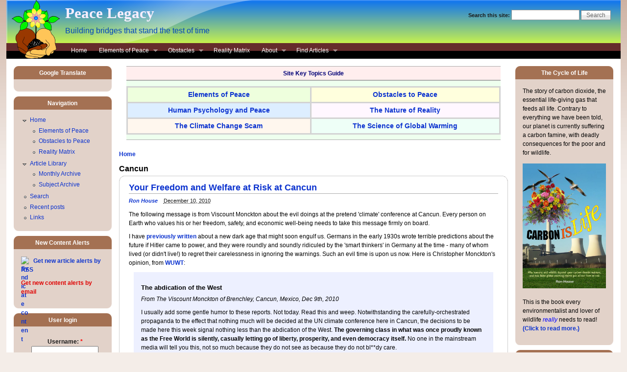

--- FILE ---
content_type: text/html; charset=utf-8
request_url: http://www.peacelegacy.org/category/topics/cancun
body_size: 8751
content:
<!DOCTYPE html PUBLIC "-//W3C//DTD XHTML 1.0 Strict//EN" "http://www.w3.org/TR/xhtml1/DTD/xhtml1-strict.dtd">
<html xmlns="http://www.w3.org/1999/xhtml" lang="en" xml:lang="en">
<head>
<meta http-equiv="Content-Type" content="text/html; charset=utf-8" />
  <meta http-equiv="Content-Style-Type" content="text/css" />
  <meta http-equiv="Content-Type" content="text/html; charset=utf-8" />
<link rel="alternate" type="application/rss+xml" title="RSS - Cancun" href="/taxonomy/term/177/0/feed" />
<link rel="shortcut icon" href="/favicon.ico" type="image/x-icon" />
<link rel="canonical" href="http://www.peacelegacy.org/category/topics/cancun" />
<meta name="revisit-after" content="1 day" />
  <title>Cancun | Peace Legacy</title>
  <link type="text/css" rel="stylesheet" media="all" href="/sites/default/files/css/css_d0425726b9858b2a81cae0b8bf79c328.css" />
<link type="text/css" rel="stylesheet" media="all" href="/sites/all/themes/pixture_reloaded/sf/css/superfish.css?O" />
  <!--[if IE]>
    <link type="text/css" rel="stylesheet" media="all" href="/sites/all/themes/pixture_reloaded/ie.css" >
  <![endif]-->
  <script type="text/javascript" src="/sites/default/files/js/js_beef5482366739f25b24d0a122685b7b.js"></script>
<script type="text/javascript">
<!--//--><![CDATA[//><!--
jQuery.extend(Drupal.settings, { "basePath": "/" });
//--><!]]>
</script>
<script type="text/javascript">
<!--//--><![CDATA[//><!--
$(document).ready(function(){ $('#logo a').pngFix(); });
//--><!]]>
</script>
<script type="text/javascript">
<!--//--><![CDATA[//><!--
var a2a_config=a2a_config||{},da2a={done:false,html_done:false,script_ready:false,script_load:function(){var a=document.createElement('script'),s=document.getElementsByTagName('script')[0];a.type='text/javascript';a.async=true;a.src='http://static.addtoany.com/menu/page.js';s.parentNode.insertBefore(a,s);da2a.script_load=function(){};},script_onready:function(){da2a.script_ready=true;if(da2a.html_done)da2a.init();},init:function(){for(var i=0,el,target,targets=da2a.targets,length=targets.length;i<length;i++){el=document.getElementById('da2a_'+(i+1));target=targets[i];a2a_config.linkname=target.title;a2a_config.linkurl=target.url;if(el)a2a.init('page',{target:el});da2a.done=true;}}};a2a_config.tracking_callback=['ready',da2a.script_onready];
//--><!]]>
</script>
</head>
<body id="pixture-reloaded" class="not-front not-logged-in page-taxonomy two-sidebars page-category-topics-cancun section-category with-logo">

  <div id="skip-to-content">
    <a href="#main-content">Skip to main content</a>
  </div>

    <div id="page" style="width: 98%;">

      <div id="header">

                  <div id="logo"><a href="/" title="Home page" rel="home"><img src="/sites/default/files/pixture_reloaded_logo.png" alt="Peace Legacy logo" /></a></div>
        
        <div id="head-elements">

                      <div id="search-box">
              <form action="/category/topics/cancun"  accept-charset="UTF-8" method="post" id="search-theme-form">
<div><div id="search" class="container-inline">
  <div class="form-item" id="edit-search-theme-form-1-wrapper">
 <label for="edit-search-theme-form-1">Search this site: </label>
 <input type="text" maxlength="128" name="search_theme_form" id="edit-search-theme-form-1" size="15" value="" title="Enter the terms you wish to search for." class="form-text" />
</div>
<input type="submit" name="op" id="edit-submit-1" value="Search"  class="form-submit" />
<input type="hidden" name="form_build_id" id="form-i0ZTN_E-aWS3qVchCffo8FlI7LJvsQ4YR7zPASH0xTg" value="form-i0ZTN_E-aWS3qVchCffo8FlI7LJvsQ4YR7zPASH0xTg"  />
<input type="hidden" name="form_id" id="edit-search-theme-form" value="search_theme_form"  />
</div>

</div></form>
            </div> <!-- /#search-box -->
          
          <div id="branding">
                                          <div id="site-name"><strong><a href="/" title="Home page" rel="home">Peace Legacy</a></strong></div>
                                      
                          <div id="site-slogan"><em>Building bridges that stand the test of time</em></div>
                      </div> <!-- /#branding -->

        </div> <!-- /#head-elements -->

                  <!-- Primary || Superfish -->
          <div id="superfish">
            <div id="superfish-inner">
               
                <ul class="menu"><li class="leaf first"><a href="/" title="">Home</a></li>
<li class="expanded"><a href="/essays/elements-peace" title="Elements that will help us build an enduring peace">Elements of Peace</a><ul class="menu"><li class="expanded first"><a href="/essays/what-principle-goodness" title="Information about the Principle of Goodness">Principle of Goodness</a><ul class="menu"><li class="leaf first"><a href="/essays/what-principle-goodness" title="Information about the Principle of Goodness">What is it?</a></li>
<li class="leaf"><a href="http://principleofgoodness.net" title="Peer-reviewed and other academic papers and conference presentations">Academic Site</a></li>
<li class="leaf last"><a href="/essays/principle-goodness-links-and-information" title="More articles and site links about the Principle of Goodness">Articles and Links</a></li>
</ul></li>
<li class="leaf"><a href="/essays/non-violence" title="Non-violence">Non-violence</a></li>
<li class="leaf last"><a href="/essays/love-truth" title="The Love of Truth">Truth</a></li>
</ul></li>
<li class="expanded"><a href="/essays/obstacles-peace" title="">Obstacles</a><ul class="menu"><li class="leaf first"><a href="/essays/trouble-ideologies" title="The danger of ideology">Ideologies</a></li>
<li class="leaf"><a href="/essays/our-flawed-psychology" title="">Our Flawed Psychology</a></li>
<li class="expanded last"><a href="/essays/false-religion" title="The psychological insanity that is ruining our lives.">The False Religion</a><ul class="menu"><li class="leaf first last"><a href="/essays/how-recognise-false-religion" title="How to recognise the false religion">Characteristics</a></li>
</ul></li>
</ul></li>
<li class="leaf"><a href="/essays/reality-matrix" title="About ourselves, our societies, our world, the universe">Reality Matrix</a></li>
<li class="expanded"><a href="/page/about-authors" title="">About</a><ul class="menu"><li class="leaf first"><a href="/page/about-authors" title="">About the authors</a></li>
<li class="leaf"><a href="/contact" title="How to contact PeaceLegacy.org.">Contact Details</a></li>
<li class="leaf"><a href="/postingrules" title="Rules for what is or is not acceptable in user-contributed content such as comments.">Posting Rules</a></li>
<li class="leaf"><a href="/page/acknowledgements" title="">Acknowledgements</a></li>
<li class="leaf"><a href="/page/glossary-and-acronyms" title="Common terms and abbreviations">Common terms &amp; abbreviations</a></li>
<li class="leaf"><a href="/page/copyright" title="Copyright statement">Copyright</a></li>
<li class="leaf last"><a href="/privacy-policy" title="Peace Legacy&#039;s Privacy Policy">Privacy Policy</a></li>
</ul></li>
<li class="expanded last"><a href="/page/article-library" title="Easily locate past stories">Find Articles</a><ul class="menu"><li class="leaf first"><a href="/articles-monthly" title="Stories archived by the month">Find by Date</a></li>
<li class="leaf last"><a href="/taxonomy/vocabulary/1" title="Find articles on the site according to topic.">Find by Topic</a></li>
</ul></li>
</ul>                          </div> <!-- /inner -->
          </div> <!-- /primary || superfish -->
        
    </div> <!--/#header -->

    
    <div id="main" class="clear-block no-header-blocks">

      <div id="content"><div id="content-inner">

        
                  <div id="content-top" class="region region-content_top">
            <div id="block-block-14" class="block block-block region-odd even region-count-1 count-2">
  <div class="block-inner">

          <h2 class="block-title">Site Key Topics Guide</h2>
    
    <div class="block-content">
      <div class="block-content-inner">
        <!--paging_filter--><p><style type="text/css">
table.topics-guide
{
border-collapse:collapse;
}
table.topics-guide, td.topics-guide, th.topics-guide
{
border:3px solid LightGrey;
}
</style>
<table width="100%" cellspacing="5" cellpadding="5" border="1" class="topics-guide">
    <tbody>
        <tr>
            <td class="topics-guide" bgcolor="#eeffdd" class="rtecenter"><a href="http://peacelegacy.org/essays/elements-peace"><span style="font-size: larger;">Elements of Peace</span></a></td>
            <td class="topics-guide" bgcolor="#ffffdd" class="rtecenter"><a href="http://peacelegacy.org/essays/obstacles-peace"><span style="font-size: larger;">Obstacles to  Peace</span></a></td>
        </tr>
        <tr>
            <td class="topics-guide" bgcolor="#ddeeff" class="rtecenter"><span style="font-size: larger;"><a href="http://peacelegacy.org/category/topics/psychology">Human Psychology and Peace</a></span></td>
            <td class="topics-guide" bgcolor="#fff7ff" class="rtecenter"><span style="font-size: larger;"><a href="http://peacelegacy.org/category/topics/reality">The Nature of Reality</a></span></td>
        </tr>
        <tr>
            <td class="topics-guide" bgcolor="#fff7ee" class="rtecenter"><span style="font-size: larger;"><a href="http://peacelegacy.org/category/topics/corruption">The Climate Change Scam</a></span></td>
            <td class="topics-guide" bgcolor="#eefff7" class="rtecenter"><span style="font-size: larger;"><a href="http://peacelegacy.org/category/topics/global-warming">The Science of Global Warming</a></span></td>
        </tr>
    </tbody>
</table>
</p>      </div>
    </div>

  </div>
</div> <!-- /block -->          </div> <!-- /#content-top -->
        
        <div id="content-header" class="clearfix">
          <div class="breadcrumb"><a href="/">Home</a></div>          <a name="main-content" id="main-content"></a>
          <h1 class="title">Cancun</h1>                                      </div> <!-- /#content-header -->

        <div id="content-area">
          <div id="node-115" class="node node-teaser node-type-story">
  <div class="node-inner-0"><div class="node-inner-1">
    <div class="node-inner-2"><div class="node-inner-3">

              <h2 class="title"><a href="/articles/your-freedom-and-welfare-risk-cancun">Your Freedom and Welfare at Risk at Cancun</a></h2>
      
      
      
              <div class="submitted"><em><a href="/user/5" title="View user profile.">Ron House</a></em>&nbsp;&nbsp;&nbsp;
              <abbr title="Friday, December 10, 2010 - 12:27">
	      December 10, 2010</abbr>
        </div>
      
      
      <div class="content clearfix">
        <p>The following message is from Viscount Monckton about the evil doings  at the pretend 'climate' conference at Cancun. Every person on Earth  who values his or her freedom, safety, and economic well-being needs to  take this message firmly on board.</p>
<p>I have <a target="_blank" href="http://peacelegacy.org/articles/and-world-descends-new-dark-age">previously written</a>  about a new dark age that might soon engulf us. Germans in the early  1930s wrote terrible predictions about the future if Hitler came to  power, and they were roundly and soundly ridiculed by the 'smart  thinkers' in Germany at the time - many of whom lived (or didn't live!)  to regret their carelessness in ignoring the warnings. Such an evil time  is upon us now. Here is Christopher Monckton's opinion, from <a target="_blank" href="http://wattsupwiththat.com/2010/12/09/moncktons-mexican-missive-3">WUWT</a>:</p>
<blockquote>
<h3><strong>The abdication of the West</strong></h3>
<p><em>From The Viscount Monckton of Brenchley, Cancun, Mexico, Dec 9th, 2010</em></p>
<p>I usually add some gentle humor to these reports. Not today. Read   this and weep. Notwithstanding the carefully-orchestrated propaganda to   the effect that nothing much will be decided at the UN climate   conference here in Cancun, the decisions to be made here this week   signal nothing less than the abdication of the West.<strong> The  governing class in what was once proudly known as the Free World is   silently, casually letting go of liberty, prosperity, and even   democracy itself.</strong> No one in the mainstream media will tell you this, not so much because they do not see as because they do not bl**dy care.</p>
</blockquote>
<div class="read-more"><a href="/articles/your-freedom-and-welfare-risk-cancun" title="Read the whole post" rel="nofollow"><strong><font color="red">Read&nbsp;more&nbsp;&raquo;</font></strong></a></div>      </div>

              <div class="taxonomy">More on: <ul class="links inline"><li class="taxonomy_term_177 first active"><a href="/category/topics/cancun" rel="tag" title="" class="active">Cancun</a></li>
<li class="taxonomy_term_173"><a href="/category/topics/dark-age" rel="tag" title="">dark age</a></li>
<li class="taxonomy_term_101"><a href="/category/topics/futures" rel="tag" title="">futures</a></li>
<li class="taxonomy_term_93 last"><a href="/category/topics/obstacles-peace" rel="tag" title="">obstacles to peace</a></li>
</ul></div>
      
              <div class="actions clearfix"><ul class="links inline"><li class="comment_comments first"><a href="/articles/your-freedom-and-welfare-risk-cancun#comments" title="Jump to the first comment of this posting.">1 comment</a></li>
<li class="addtoany last"><span>
		<a class="da2a_button" href="http://www.addtoany.com/share_save?linkurl=http%3A%2F%2Fwww.peacelegacy.org%2Farticles%2Fyour-freedom-and-welfare-risk-cancun&amp;linkname=Your%20Freedom%20and%20Welfare%20at%20Risk%20at%20Cancun" id="da2a_1"><img src="/sites/all/modules/addtoany/images/share_save_171_16.png" width="171" height="16" alt="Share this"/></a>
		<script type="text/javascript">
<!--//--><![CDATA[//><!--
da2a.script_load();
//--><!]]>
</script>
		</span></li>
</ul></div>
      
    </div></div>
  </div></div>
</div> <!-- /node --><div id="node-113" class="node node-teaser node-type-story">
  <div class="node-inner-0"><div class="node-inner-1">
    <div class="node-inner-2"><div class="node-inner-3">

              <h2 class="title"><a href="/articles/climate-kooks-who-want-ban-water-and-other-lunatics">Climate Kooks Who Want to Ban Water - and Other Lunatics</a></h2>
      
      
      
              <div class="submitted"><em><a href="/user/5" title="View user profile.">Ron House</a></em>&nbsp;&nbsp;&nbsp;
              <abbr title="Thursday, December 9, 2010 - 13:14">
	      December 9, 2010</abbr>
        </div>
      
      
      <div class="content clearfix">
        <p>As reported on <a target="_blank" href="http://www.cfact.tv/2010/12/08/un-climate-kooks-want-to-cripple-us-economy-and-ban-h2o/">CFACT</a>, attendees to the United Nations Conference on Climate Change in Cancun, Mexico were fooled into signing a petition to ban water.</p>
<p>And, Oh Yes, also to reduce the U.S. GDP by 6%.</p>
<p>I have been asked, do I really think there is something 'religious' about all this. And my answer is Yes. But unlike many climate realists, I do not think this is limited to a few nutty eco-religionists. The &quot;eco&quot; part of it is just a subset - a big subset right now, for sure, but just a subset - of a malign influence in human affairs that goes back at least as far as the French revolution.</p>
<p>The idea, in a nutshell, is that &quot;There must be a group to hate&quot;. From Robespierre to Marx, to Lenin and Stalin, to modern feminism and racial identity theory, this key, evil idea is resurrected after each failure and produces a new round of misery and death, but in the resurrection it comes with a new 'talking point'. With the fall of the Iron Curtain, economic and class warfare was exposed for the hateful nonsense it is, and freedom-loving people insisting on democracy and the right to own property. So the 'believers' quietly ceased talking economics and concentrated on their other irons in the fire: the evils of the male half of humanity, and on the evils of whites as compared with everyone else on Earth. Meanwhile they had dreamed up a new one: evil human industrial activity harming all the other living creatures.</p>
<div class="read-more"><a href="/articles/climate-kooks-who-want-ban-water-and-other-lunatics" title="Read the whole post" rel="nofollow"><strong><font color="red">Read&nbsp;more&nbsp;&raquo;</font></strong></a></div>      </div>

              <div class="taxonomy">More on: <ul class="links inline"><li class="taxonomy_term_159 first"><a href="/category/topics/anti-science" rel="tag" title="">anti-science</a></li>
<li class="taxonomy_term_177 active"><a href="/category/topics/cancun" rel="tag" title="" class="active">Cancun</a></li>
<li class="taxonomy_term_149"><a href="/category/topics/carbon-dioxide" rel="tag" title="">carbon dioxide</a></li>
<li class="taxonomy_term_118"><a href="/category/topics/climate-change" rel="tag" title="">climate change</a></li>
<li class="taxonomy_term_133"><a href="/category/topics/false-religion" rel="tag" title="">false religion</a></li>
<li class="taxonomy_term_93 last"><a href="/category/topics/obstacles-peace" rel="tag" title="">obstacles to peace</a></li>
</ul></div>
      
              <div class="actions clearfix"><ul class="links inline"><li class="addtoany first last"><span>
		<a class="da2a_button" href="http://www.addtoany.com/share_save?linkurl=http%3A%2F%2Fwww.peacelegacy.org%2Farticles%2Fclimate-kooks-who-want-ban-water-and-other-lunatics&amp;linkname=Climate%20Kooks%20Who%20Want%20to%20Ban%20Water%20-%20and%20Other%20Lunatics" id="da2a_2"><img src="/sites/all/modules/addtoany/images/share_save_171_16.png" width="171" height="16" alt="Share this"/></a>
		
		</span></li>
</ul></div>
      
    </div></div>
  </div></div>
</div> <!-- /node -->        </div>

        
                  <div class="feed-icons"><a href="/taxonomy/term/177/0/feed" class="feed-icon"><img src="/misc/feed.png" alt="Syndicate content" title="RSS - Cancun" width="16" height="16" /></a></div>
        
      </div></div> <!-- /#content-inner, /#content -->

              <div id="sidebar-left" class="region region-left">
          <div id="block-block-17" class="block block-block region-odd odd region-count-1 count-3">
  <div class="block-inner">

          <h2 class="block-title">Google Translate</h2>
    
    <div class="block-content">
      <div class="block-content-inner">
        <!--paging_filter--><div id="google_translate_element"></div><script>
function googleTranslateElementInit() {
  new google.translate.TranslateElement({
    pageLanguage: 'en'
  }, 'google_translate_element');
}
</script><script src="http://translate.google.com/translate_a/element.js?cb=googleTranslateElementInit"></script>      </div>
    </div>

  </div>
</div> <!-- /block --><div id="block-user-1" class="block block-user region-even even region-count-2 count-4">
  <div class="block-inner">

          <h2 class="block-title">Navigation</h2>
    
    <div class="block-content">
      <div class="block-content-inner">
        <ul class="menu"><li class="expanded first"><a href="/" title="">Home</a><ul class="menu"><li class="leaf first"><a href="/essays/elements-peace" title="">Elements of Peace</a></li>
<li class="leaf"><a href="/essays/obstacles-peace" title="">Obstacles to Peace</a></li>
<li class="leaf last"><a href="/essays/reality-matrix" title="The Reality Matrix">Reality Matrix</a></li>
</ul></li>
<li class="expanded"><a href="/page/article-library" title="Article Library">Article Library</a><ul class="menu"><li class="leaf first"><a href="/articles-monthly" title="Monthly archive of articles">Monthly Archive</a></li>
<li class="leaf last"><a href="/taxonomy/vocabulary/1" title="Archive of articles according to subject (topic)">Subject Archive</a></li>
</ul></li>
<li class="leaf"><a href="/search">Search</a></li>
<li class="leaf"><a href="/tracker">Recent posts</a></li>
<li class="leaf last"><a href="/page/links" title="Links">Links</a></li>
</ul>      </div>
    </div>

  </div>
</div> <!-- /block --><div id="block-block-2" class="block block-block region-odd odd region-count-3 count-5">
  <div class="block-inner">

          <h2 class="block-title">New Content Alerts</h2>
    
    <div class="block-content">
      <div class="block-content-inner">
        <!--paging_filter--><p><a class="feed-icon" href="/rss.xml"><img width="16" height="16" align="left" title="Syndicate" alt="Syndicate content" src="/misc/feed.png" /></a> &nbsp;&nbsp;&nbsp;<a href="/rss.xml">Get new article alerts by RSS<br />
</a></p>
<p><a href="/page/get-new-content-alerts"><span style="color: rgb(223, 0, 0);"><strong>Get new content alerts by email</strong></span></a></p>      </div>
    </div>

  </div>
</div> <!-- /block --><div id="block-user-0" class="block block-user region-even even region-count-4 count-6">
  <div class="block-inner">

          <h2 class="block-title">User login</h2>
    
    <div class="block-content">
      <div class="block-content-inner">
        <form action="/category/topics/cancun?destination=taxonomy%2Fterm%2F177"  accept-charset="UTF-8" method="post" id="user-login-form">
<div><div class="form-item" id="edit-openid-identifier-wrapper">
 <label for="edit-openid-identifier">Log in using OpenID: </label>
 <input type="text" maxlength="255" name="openid_identifier" id="edit-openid-identifier" size="13" value="" class="form-text" />
 <div class="description"><a href="http://openid.net/">What is OpenID?</a></div>
</div>
<div class="form-item" id="edit-name-wrapper">
 <label for="edit-name">Username: <span class="form-required" title="This field is required.">*</span></label>
 <input type="text" maxlength="60" name="name" id="edit-name" size="15" value="" class="form-text required" />
</div>
<div class="form-item" id="edit-pass-wrapper">
 <label for="edit-pass">Password: <span class="form-required" title="This field is required.">*</span></label>
 <input type="password" name="pass" id="edit-pass"  maxlength="60"  size="15"  class="form-text required" />
</div>
<input type="submit" name="op" id="edit-submit" value="Log in"  class="form-submit" />
<input type="hidden" name="form_build_id" id="form-Z7NVxlp-4e_a1pcwWPc81TmPZMa2OlB2guo9d27BvEU" value="form-Z7NVxlp-4e_a1pcwWPc81TmPZMa2OlB2guo9d27BvEU"  />
<input type="hidden" name="form_id" id="edit-user-login-block" value="user_login_block"  />
<input type="hidden" name="openid.return_to" id="edit-openid.return-to" value="http://www.peacelegacy.org/openid/authenticate?destination=taxonomy%2Fterm%2F177"  />
<div class="item-list"><ul><li class="openid-link first"><a href="/%2523">Log in using OpenID</a></li>
<li class="user-link last"><a href="/%2523">Cancel OpenID login</a></li>
</ul></div><div class="item-list"><ul><li class="first last"><a href="/user/password" title="Request new password via e-mail.">Request new password</a></li>
</ul></div>
</div></form>
      </div>
    </div>

  </div>
</div> <!-- /block --><div id="block-views-story_blog-block_1" class="block block-views region-odd odd region-count-5 count-7">
  <div class="block-inner">

          <h2 class="block-title">Recent Stories</h2>
    
    <div class="block-content">
      <div class="block-content-inner">
        <div class="view view-story-blog view-id-story_blog view-display-id-block_1 view-dom-id-1">
    
  
  
      <div class="view-content">
      <div class="item-list">
    <ul>
          <li class="views-row views-row-1 views-row-odd views-row-first">  
  <div class="views-field-title">
                <span class="field-content"><a href="/articles/same-sex-marriage-what-happened-best-interests-children">Same-sex marriage: What happened to &quot;Best interests of the children&quot;?</a></span>
  </div>
  
  <div class="views-field-created">
                <span class="field-content">August 25, 2017, 2:58 pm</span>
  </div>
</li>
          <li class="views-row views-row-2 views-row-even">  
  <div class="views-field-title">
                <span class="field-content"><a href="/articles/open-letter-jay-weatherill-obscene-evil-solar-thermal-power">Open letter to Jay Weatherill on the obscene evil of solar thermal power</a></span>
  </div>
  
  <div class="views-field-created">
                <span class="field-content">August 23, 2017, 3:13 pm</span>
  </div>
</li>
          <li class="views-row views-row-3 views-row-odd">  
  <div class="views-field-title">
                <span class="field-content"><a href="/articles/vale-bill-leak">Vale Bill Leak</a></span>
  </div>
  
  <div class="views-field-created">
                <span class="field-content">March 13, 2017, 4:11 pm</span>
  </div>
</li>
          <li class="views-row views-row-4 views-row-even">  
  <div class="views-field-title">
                <span class="field-content"><a href="/articles/great-comment-human-rights-g">Great comment on human rights (by a G)</a></span>
  </div>
  
  <div class="views-field-created">
                <span class="field-content">December 19, 2016, 12:00 pm</span>
  </div>
</li>
          <li class="views-row views-row-5 views-row-odd views-row-last">  
  <div class="views-field-title">
                <span class="field-content"><a href="/articles/my-submission-parliamentary-joint-committee-human-rights">My submission to the Parliamentary Joint Committee on Human Rights</a></span>
  </div>
  
  <div class="views-field-created">
                <span class="field-content">December 13, 2016, 12:09 pm</span>
  </div>
</li>
      </ul>
</div>    </div>
  
  
  
  
  
  
</div>       </div>
    </div>

  </div>
</div> <!-- /block --><div id="block-comment-0" class="block block-comment region-even even region-count-6 count-8">
  <div class="block-inner">

          <h2 class="block-title">Recent comments</h2>
    
    <div class="block-content">
      <div class="block-content-inner">
        <div class="item-list"><ul><li class="first"><a href="/articles/great-comment-human-rights-g#comment-2988">Re: Great comment on human rights (by a G)</a><br />9 years 2 weeks ago</li>
<li><a href="/articles/droughts-floods-whats-difference#comment-2986">Re: Droughts, floods, what&#039;s the difference?</a><br />9 years 13 weeks ago</li>
<li><a href="/articles/droughts-floods-whats-difference#comment-2985">Re: Droughts, floods, what&#039;s the difference?</a><br />9 years 13 weeks ago</li>
<li><a href="/articles/droughts-floods-whats-difference#comment-2984">Re: Droughts, floods, what&#039;s the difference?</a><br />9 years 13 weeks ago</li>
<li><a href="/articles/droughts-floods-whats-difference#comment-2983">Re: Droughts, floods, what&#039;s the difference?</a><br />9 years 14 weeks ago</li>
<li><a href="/articles/droughts-floods-whats-difference#comment-2982">Re: Droughts, floods, what&#039;s the difference?</a><br />9 years 15 weeks ago</li>
<li><a href="/articles/droughts-floods-whats-difference#comment-2981">Re: Droughts, floods, what&#039;s the difference?</a><br />9 years 16 weeks ago</li>
<li><a href="/articles/droughts-floods-whats-difference#comment-2980">Re: Droughts, floods, what&#039;s the difference?</a><br />9 years 16 weeks ago</li>
<li><a href="/articles/droughts-floods-whats-difference#comment-2979">Re: Droughts, floods, what&#039;s the difference?</a><br />9 years 16 weeks ago</li>
<li class="last"><a href="/articles/droughts-floods-whats-difference#comment-2978">Re: Droughts, floods, what&#039;s the difference?</a><br />9 years 16 weeks ago</li>
</ul></div>      </div>
    </div>

  </div>
</div> <!-- /block -->        </div> <!-- /#sidebar-left -->
      
              <div id="sidebar-right" class="region region-right">
          <div id="block-block-20" class="block block-block region-odd odd region-count-1 count-9">
  <div class="block-inner">

          <h2 class="block-title">The Cycle of Life</h2>
    
    <div class="block-content">
      <div class="block-content-inner">
        <!--paging_filter--><p>The story of carbon dioxide, the essential life-giving gas that feeds all life. Contrary to everything we have been told, our planet is currently suffering a carbon famine, with deadly consequences for the poor and for wildlife.</p>

<p><a href="http://bunyagrovepress.com/content/carbon-life" target="_blank"><img alt="Front cover of the book &quot;Carbon Is Life&quot;" src="http://bunyagrovepress.com/sites/default/files/images-1/cil-e-cover-6x9-600x900.jpg" style="height: 255px; width: 170px; margin-top: 4px; margin-bottom: 4px;" /></a></p>

<p>This is the book every environmentalist and lover of wildlife <span style="color:#0000FF;"><strong><em>really</em></strong></span> needs to read! <a href="http://bunyagrovepress.com/content/carbon-life" target="_blank">(Click to read more.)</a></p>
      </div>
    </div>

  </div>
</div> <!-- /block --><div id="block-block-22" class="block block-block region-even even region-count-2 count-10">
  <div class="block-inner">

          <h2 class="block-title">Climate Research</h2>
    
    <div class="block-content">
      <div class="block-content-inner">
        <!--paging_filter--><p>For researchers: <a href="http://peacelegacy.org/page/how-download-australia-bureau-meteorology-temperature-data-easily">How to download BOM historic temperature data</a>.</p>
      </div>
    </div>

  </div>
</div> <!-- /block --><div id="block-feedburner-1" class="block block-feedburner region-odd odd region-count-3 count-11">
  <div class="block-inner">

          <h2 class="block-title">FeedBurner Email Alerts</h2>
    
    <div class="block-content">
      <div class="block-content-inner">
        <form id="feedburner-block-email-form" action="http://feedburner.google.com/fb/a/mailverify" method="post" target="popupwindow" onsubmit="window.open('http://feedburner.google.com/fb/a/mailverify?uri=PeaceLegacy', 'popupwindow', 'scrollbars=yes,width=550,height=520');return true"><div class="container-inline" id="feedburner-block-email"><div class="form-item"><label for="feedburner-block-email-form-email">Enter your email address:</label><input type="text" name="email" id="feedburner-block-email-form-email" /></div><input type="hidden" value="PeaceLegacy" name="uri"/><input type="hidden" name="loc" value="en_US"/><input type="submit" value="Subscribe" /><p>Delivered by <a href="http://feedburner.google.com">FeedBurner</a></p></div></form>      </div>
    </div>

  </div>
</div> <!-- /block --><div id="block-feedburner-3" class="block block-feedburner region-even even region-count-4 count-12">
  <div class="block-inner">

          <h2 class="block-title">Peace Legacy feeds</h2>
    
    <div class="block-content">
      <div class="block-content-inner">
        <div class="item-list"><ul><li class="first last"><img src="/misc/feed.png" alt="" title="" width="16" height="16" /> <a href="http://feedproxy.google.com/PeaceLegacy">rss.xml</a></li>
</ul></div>      </div>
    </div>

  </div>
</div> <!-- /block --><div id="block-block-4" class="block block-block region-odd odd region-count-5 count-13">
  <div class="block-inner">

          <h2 class="block-title">Get the Book</h2>
    
    <div class="block-content">
      <div class="block-content-inner">
        <!--paging_filter--><p class="rtecenter"><a href="http://principleofgoodness.net/spaper"><span>Free E-book</span><br />
</a><a href="http://principleofgoodness.net/spaper"><img align="middle" width="85" height="126" alt="" src="/sites/default/files/images/ext/frontcover-3d-tiny.gif" /><br />
</a><span>at the site that is all about the Principle of Goodness<a href="http://principleofgoodness.net"> principleofgoodness.net<br />
</a></span></p>      </div>
    </div>

  </div>
</div> <!-- /block -->        </div> <!-- /#sidebar-right -->
      
    </div> <!-- #main -->

    <div id="footer" class="region region-footer">
      <div id="block-system-0" class="block block-system region-odd even region-count-1 count-14">
  <div class="block-inner">

    
    <div class="block-content">
      <div class="block-content-inner">
        <a href="http://drupal.org"><img src="/misc/powered-blue-80x15.png" alt="Powered by Drupal, an open source content management system" title="Powered by Drupal, an open source content management system" width="80" height="15" /></a>      </div>
    </div>

  </div>
</div> <!-- /block -->        <div id="footer-message">
                  </div> <!-- /#footer-message -->
    </div> <!-- /#footer -->

  </div> <!--/#page -->

  
  <script type="text/javascript">
<!--//--><![CDATA[//><!--
da2a.targets=[
{title:'Your Freedom and Welfare at Risk at Cancun',url:'http://www.peacelegacy.org/articles/your-freedom-and-welfare-risk-cancun'},
{title:'Climate Kooks Who Want to Ban Water - and Other Lunatics',url:'http://www.peacelegacy.org/articles/climate-kooks-who-want-ban-water-and-other-lunatics'}];
da2a.html_done=true;if(da2a.script_ready&&!da2a.done)da2a.init();da2a.script_load();
//--><!]]>
</script>

</body>
</html>